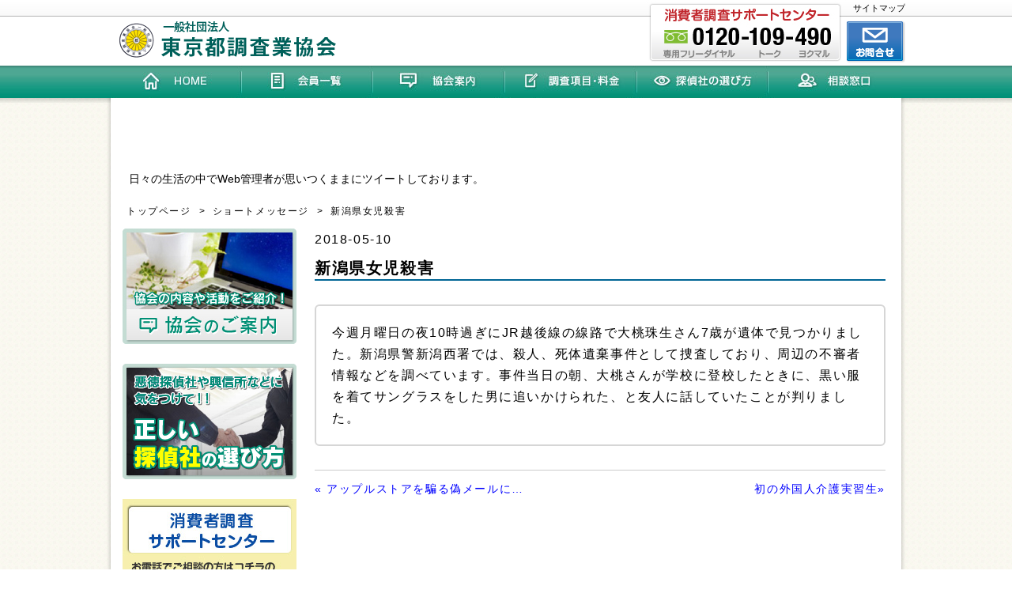

--- FILE ---
content_type: text/html; charset=UTF-8
request_url: https://www.tochoukyou.jp/message/20180510.html
body_size: 24694
content:
<!DOCTYPE html>
<html lang="ja">
<head>
<meta content="ALL" name="ROBOTS">
<meta charset="UTF-8">
<title>新潟県女児殺害 | 東京の探偵興信所選びは東京都調査業協会</title>
<meta name="description" content="東京の浮気調査、素行調査、人探しから企業調査まで探偵興信所業務のお問い合わせは信頼と実績のある東京都調査業協会の会員・各事業所へ">
<meta name="keywords" content="探偵,興信所,東京">
<link rel="prev" href="https://www.tochoukyou.jp/">
<meta name="Author" content="東京都調査業協会">
<meta name="copyright" content="Tokyo investigation">
<link rel="stylesheet" type="text/css" media="all" href="https://www.tochoukyou.jp/wp/wp-content/themes/tochoukyou/style.css">
<link rel="stylesheet" type="text/css" href="https://www.tochoukyou.jp/wp/wp-content/themes/tochoukyou/css/jquery.bxslider.css">
<link rel="alternate" type="application/rss+xml" title="sitemap" href="https://www.tochoukyou.jp//sitemap.xml"/>
<!--[if lt IE 9]>
<script src="https://html5shim.googlecode.com/svn/trunk/html5.js"></script>
<![endif]-->

<!-- Google Tag Manager -->
<script>(function(w,d,s,l,i){w[l]=w[l]||[];w[l].push({'gtm.start':
new Date().getTime(),event:'gtm.js'});var f=d.getElementsByTagName(s)[0],
j=d.createElement(s),dl=l!='dataLayer'?'&l='+l:'';j.async=true;j.src=
'https://www.googletagmanager.com/gtm.js?id='+i+dl;f.parentNode.insertBefore(j,f);
})(window,document,'script','dataLayer','GTM-MSWMHFKT');</script>
<!-- End Google Tag Manager -->

<!--jqueryー-->
<meta name="description" content="今週月曜日の夜10時過ぎにJR越後線の線路で大桃珠生さん7歳が遺体で見つかりました。新潟県警新潟西署では、殺人、死体遺棄事件として捜査しており、周辺の不審者情報などを調べています。事件当日の朝、大桃さんが学校に登校したときに、黒い服を着てサ" />

<!-- WP SiteManager OGP Tags -->
<meta property="og:title" content="新潟県女児殺害" />
<meta property="og:type" content="article" />
<meta property="og:url" content="https://www.tochoukyou.jp/message/20180510.html" />
<meta property="og:description" content="今週月曜日の夜10時過ぎにJR越後線の線路で大桃珠生さん7歳が遺体で見つかりました。新潟県警新潟西署では、殺人、死体遺棄事件として捜査しており、周辺の不審者情報などを調べています。事件当日の朝、大桃さんが学校に登校したときに、黒い服を着てサ" />
<meta property="og:site_name" content="東京の探偵興信所選びは東京都調査業協会" />
<meta property="og:image" content="https://www.tochoukyou.jp/wp/wp-content/uploads/2018/05/2018-05-10.jpg" />

<!-- WP SiteManager Twitter Cards Tags -->
<meta name="twitter:title" content="新潟県女児殺害" />
<meta name="twitter:url" content="https://www.tochoukyou.jp/message/20180510.html" />
<meta name="twitter:description" content="今週月曜日の夜10時過ぎにJR越後線の線路で大桃珠生さん7歳が遺体で見つかりました。新潟県警新潟西署では、殺人、死体遺棄事件として捜査しており、周辺の不審者情報などを調べています。事件当日の朝、大桃さんが学校に登校したときに、黒い服を着てサ" />
<meta name="twitter:card" content="summary" />
<meta name="twitter:image" content="https://www.tochoukyou.jp/wp/wp-content/uploads/2018/05/2018-05-10.jpg" />
<link rel='dns-prefetch' href='//ajax.googleapis.com' />
<link rel='dns-prefetch' href='//s.w.org' />
		<script type="text/javascript">
			window._wpemojiSettings = {"baseUrl":"https:\/\/s.w.org\/images\/core\/emoji\/11\/72x72\/","ext":".png","svgUrl":"https:\/\/s.w.org\/images\/core\/emoji\/11\/svg\/","svgExt":".svg","source":{"concatemoji":"https:\/\/www.tochoukyou.jp\/wp\/wp-includes\/js\/wp-emoji-release.min.js?ver=5.0.22"}};
			!function(e,a,t){var n,r,o,i=a.createElement("canvas"),p=i.getContext&&i.getContext("2d");function s(e,t){var a=String.fromCharCode;p.clearRect(0,0,i.width,i.height),p.fillText(a.apply(this,e),0,0);e=i.toDataURL();return p.clearRect(0,0,i.width,i.height),p.fillText(a.apply(this,t),0,0),e===i.toDataURL()}function c(e){var t=a.createElement("script");t.src=e,t.defer=t.type="text/javascript",a.getElementsByTagName("head")[0].appendChild(t)}for(o=Array("flag","emoji"),t.supports={everything:!0,everythingExceptFlag:!0},r=0;r<o.length;r++)t.supports[o[r]]=function(e){if(!p||!p.fillText)return!1;switch(p.textBaseline="top",p.font="600 32px Arial",e){case"flag":return s([55356,56826,55356,56819],[55356,56826,8203,55356,56819])?!1:!s([55356,57332,56128,56423,56128,56418,56128,56421,56128,56430,56128,56423,56128,56447],[55356,57332,8203,56128,56423,8203,56128,56418,8203,56128,56421,8203,56128,56430,8203,56128,56423,8203,56128,56447]);case"emoji":return!s([55358,56760,9792,65039],[55358,56760,8203,9792,65039])}return!1}(o[r]),t.supports.everything=t.supports.everything&&t.supports[o[r]],"flag"!==o[r]&&(t.supports.everythingExceptFlag=t.supports.everythingExceptFlag&&t.supports[o[r]]);t.supports.everythingExceptFlag=t.supports.everythingExceptFlag&&!t.supports.flag,t.DOMReady=!1,t.readyCallback=function(){t.DOMReady=!0},t.supports.everything||(n=function(){t.readyCallback()},a.addEventListener?(a.addEventListener("DOMContentLoaded",n,!1),e.addEventListener("load",n,!1)):(e.attachEvent("onload",n),a.attachEvent("onreadystatechange",function(){"complete"===a.readyState&&t.readyCallback()})),(n=t.source||{}).concatemoji?c(n.concatemoji):n.wpemoji&&n.twemoji&&(c(n.twemoji),c(n.wpemoji)))}(window,document,window._wpemojiSettings);
		</script>
		<style type="text/css">
img.wp-smiley,
img.emoji {
	display: inline !important;
	border: none !important;
	box-shadow: none !important;
	height: 1em !important;
	width: 1em !important;
	margin: 0 .07em !important;
	vertical-align: -0.1em !important;
	background: none !important;
	padding: 0 !important;
}
</style>
<link rel='stylesheet' id='wp-block-library-css'  href='https://www.tochoukyou.jp/wp/wp-includes/css/dist/block-library/style.min.css?ver=5.0.22' type='text/css' media='all' />
<link rel='stylesheet' id='contact-form-7-css'  href='https://www.tochoukyou.jp/wp/wp-content/plugins/contact-form-7/includes/css/styles.css?ver=4.4.2' type='text/css' media='all' />
<link rel='stylesheet' id='fancybox-css'  href='https://www.tochoukyou.jp/wp/wp-content/plugins/easy-fancybox/fancybox/jquery.fancybox-1.3.7.min.css?ver=1.5.7' type='text/css' media='screen' />
<script type='text/javascript' src='https://ajax.googleapis.com/ajax/libs/jquery/1.7.2/jquery.min.js?ver=jquery'></script>
<link rel='https://api.w.org/' href='https://www.tochoukyou.jp/wp-json/' />
<link rel='prev' title='アップルストアを騙る偽メールに注意！' href='https://www.tochoukyou.jp/message/20180507.html' />
<link rel='next' title='初の外国人介護実習生' href='https://www.tochoukyou.jp/message/20180514.html' />
<meta name="generator" content="WordPress 5.0.22" />
<link rel="alternate" type="application/json+oembed" href="https://www.tochoukyou.jp/wp-json/oembed/1.0/embed?url=https%3A%2F%2Fwww.tochoukyou.jp%2Fmessage%2F20180510.html" />
<link rel="alternate" type="text/xml+oembed" href="https://www.tochoukyou.jp/wp-json/oembed/1.0/embed?url=https%3A%2F%2Fwww.tochoukyou.jp%2Fmessage%2F20180510.html&#038;format=xml" />
		<style type="text/css">.recentcomments a{display:inline !important;padding:0 !important;margin:0 !important;}</style>
		
<!-- Easy FancyBox 1.5.7 using FancyBox 1.3.7 - RavanH (http://status301.net/wordpress-plugins/easy-fancybox/) -->
<script type="text/javascript">
/* <![CDATA[ */
var fb_timeout = null;
var fb_opts = { 'overlayShow' : true, 'hideOnOverlayClick' : true, 'showCloseButton' : true, 'centerOnScroll' : true, 'enableEscapeButton' : true, 'autoScale' : true };
var easy_fancybox_handler = function(){
	/* IMG */
	var fb_IMG_select = 'a[href*=".jpg"]:not(.nofancybox,.pin-it-button), area[href*=".jpg"]:not(.nofancybox), a[href*=".jpeg"]:not(.nofancybox,.pin-it-button), area[href*=".jpeg"]:not(.nofancybox), a[href*=".png"]:not(.nofancybox,.pin-it-button), area[href*=".png"]:not(.nofancybox)';
	jQuery(fb_IMG_select).addClass('fancybox image');
	var fb_IMG_sections = jQuery('div.gallery');
	fb_IMG_sections.each(function() { jQuery(this).find(fb_IMG_select).attr('rel', 'gallery-' + fb_IMG_sections.index(this)); });
	jQuery('a.fancybox, area.fancybox, li.fancybox a:not(li.nofancybox a)').fancybox( jQuery.extend({}, fb_opts, { 'transitionIn' : 'elastic', 'easingIn' : 'easeOutBack', 'transitionOut' : 'elastic', 'easingOut' : 'easeInBack', 'opacity' : false, 'hideOnContentClick' : false, 'titleShow' : false, 'titlePosition' : 'over', 'titleFromAlt' : true, 'showNavArrows' : true, 'enableKeyboardNav' : true, 'cyclic' : false }) );
	/* Auto-click */ 
	jQuery('#fancybox-auto').trigger('click');
}
/* ]]> */
</script>
<script type="text/javascript" src="https://www.tochoukyou.jp/wp/wp-content/themes/tochoukyou/js/tab_click1.js"></script>
<script type="text/javascript" src="https://www.tochoukyou.jp/wp/wp-content/themes/tochoukyou/js/tab_click2.js"></script>
<script type="text/javascript" src="https://www.tochoukyou.jp/wp/wp-content/themes/tochoukyou/js/scroll_page.js"></script>
<!--[if lte IE 8]>
<link rel="stylesheet" type="text/css" href="https://www.tochoukyou.jp/wp/wp-content/themes/tochoukyou/css/ie8.css">
<![endif]-->

<link rel="shortcut icon" href="https://www.tochoukyou.jp/wp/favicon.ico">

 
</head>


	<body class="second single single-message">
	
<!-- Google Tag Manager (noscript) -->
<noscript><iframe src="https://www.googletagmanager.com/ns.html?id=GTM-MSWMHFKT"
height="0" width="0" style="display:none;visibility:hidden"></iframe></noscript>
<!-- End Google Tag Manager (noscript) -->
 
<noscript>
<p class="warning_message">お使いのブラウザではJavaScriptが無効になっています。<br />JavaScriptを有効にしてください。</p>
</noscript>

<div id="wrap">
<!--====================================== header-container ===================================-->
    <header>
    	<div class="box">
            <div class="h1-box clearfix">
                <h1></h1>
                <a class="none" href="https://www.tochoukyou.jp/sitemap02.html">サイトマップ</a>
            </div>
            <div class="logo-box clearfix">
                <p class="left"><a href="https://www.tochoukyou.jp/">東京の探偵興信所選びは東京都調査業協会</a></p>
                <p class="right"><a href="https://www.tochoukyou.jp/soudan.html">お問い合わせ</a></p>
            </div>
        </div>
    </header>
	<nav id="global-nav" class="menu-global_menu-container"><ul id="menu-global_menu" class="menu"><li id="menu-item-5696" class="menu-item menu-item-type-custom menu-item-object-custom menu-item-5696"><a href="/">トップページ</a></li>
<li id="menu-item-760" class="menu-item menu-item-type-post_type menu-item-object-page menu-item-760 menu-item-slug-member"><a href="https://www.tochoukyou.jp/member.html">会員一覧</a></li>
<li id="menu-item-396" class="menu-item menu-item-type-post_type menu-item-object-page menu-item-396 menu-item-slug-info"><a href="https://www.tochoukyou.jp/info.html">協会案内</a></li>
<li id="menu-item-395" class="menu-item menu-item-type-post_type menu-item-object-page menu-item-395 menu-item-slug-chousa"><a href="https://www.tochoukyou.jp/chousa.html">調査項目と料金</a></li>
<li id="menu-item-394" class="menu-item menu-item-type-post_type menu-item-object-page menu-item-394 menu-item-slug-rule"><a href="https://www.tochoukyou.jp/rule.html">探偵社の選び方</a></li>
<li id="menu-item-402" class="menu-item menu-item-type-post_type menu-item-object-page menu-item-402 menu-item-slug-soudan"><a href="https://www.tochoukyou.jp/soudan.html">相談窓口</a></li>
</ul></nav>
<!--====================================== body-container ===================================-->
    <div class="body-container_bg">
    	<div class="body-container_bg_bt">
            <div class="body-container_bg2">
            	<div class="head_img">
                                    <p>日々の生活の中でWeb管理者が思いつくままにツイートしております。</p>
                     
				                </div>
                <div class="h2_area clearfix">
                                            <div id="bread_crumb" class="bread_crumb">
	<ul>
		<li class="level-1 top"><a href="https://www.tochoukyou.jp/">トップページ</a></li>
		<li class="level-2 sub"><a href="https://www.tochoukyou.jp/message">ショートメッセージ</a></li>
		<li class="level-3 sub tail current">新潟県女児殺害</li>
	</ul>
</div>
                                            
                </div>
                <div class="body-container clearfix">
                    <section class="main-column">			<div class="entry">                
                                	<ul class="list_area">
                    						
						<p class="hiduke">2018-05-10</p>
						<p class="link_s">新潟県女児殺害						                        
                                                    
                        
                        </p>
                        
                        <div class="entry_content"><p>今週月曜日の夜10時過ぎにJR越後線の線路で大桃珠生さん7歳が遺体で見つかりました。新潟県警新潟西署では、殺人、死体遺棄事件として捜査しており、周辺の不審者情報などを調べています。事件当日の朝、大桃さんが学校に登校したときに、黒い服を着てサングラスをした男に追いかけられた、と友人に話していたことが判りました。</p>
</div>
					                    </ul>
                                
                <!--前後記事へのリンク-->
                <nav class="adjacent_post_links">
                    <ul>
                        <li class="previous"><a href="https://www.tochoukyou.jp/message/20180507.html" rel="prev"><span class="meta-nav">&laquo; </span>アップルストアを騙る偽メールに…</a></li> 
                        <li class="next"><a href="https://www.tochoukyou.jp/message/20180514.html" rel="next">初の外国人介護実習生<span class="meta-nav">&raquo; </span></a></li> 
                    </ul>
                </nav>
            </div>

					                        <div class="common_announce_m">
                            <a href="https://www.tochoukyou.jp/member.html"><img src="https://www.tochoukyou.jp/wp/wp-content/themes/tochoukyou/img/common/announce.jpg" width="721" height="220" alt="会員一覧と地域別のご紹介はコチラから" /></a>
                        </div>

                            <article class="common_announce_s">
    	<p>一般社団法人東京都調査業協会では、消費者の皆様から調査に関するご相談、ご依頼を承る<br />
        『消費者調査サポートセンター』を設置しております。この『消費者サポートセンター』では、<br />
        当協会において一定の基準を満たした優良な会員がご相談を担当させて頂いております。<br />
        フリーダイヤル及び無料相談コーナーの無料サポートをご利用下さい。</p>
    </article>

    <article class="common_announce_c clearfix">
    	<!--<p class="left">一般社団法人 東京都調査業協会では、当協会において一定の基準を満たした優良な会員が対応させて頂いております。消費者の皆様からの調査やご依頼に関するご相談は無料で承っておりますので、どうぞお気軽にご連絡下さい。</p>-->
        <div class="right">
        	<a href="https://www.tochoukyou.jp/form-koudou.html"><img src="https://www.tochoukyou.jp/wp/wp-content/themes/tochoukyou/img/home/cont3.jpg"/></a>
        </div>
    </article>                        <!--    <article class="common_announce_n">
        <div class="link_c">
        	<a href="http://www.nittyokyo.or.jp/" target="_blank"><img src="https://www.tochoukyou.jp/wp/wp-content/themes/tochoukyou/img/home/cont6_button.png" width="160" height="35" alt="日本調査業協会HP" /></a>
        </div>
    	<p class="p1">一般社団法人日本調査業協会とは、主務官庁を警察庁とする社団法人です。東京都調査業協会をはじめ全国22ヶ所の単位協会が整備され、約300社余りの探偵・興信所の会員を擁する最大の業界団体であります。探偵業界のリーダーとして常に業界の健全化に努めてます。</p>
    </article>-->
                                        </section><!-- .main-column end -->
                            <section class="side-column">
        	<div>
                <a href="https://www.tochoukyou.jp/info.html"><img src="https://www.tochoukyou.jp/wp/wp-content/themes/tochoukyou/img/common/side/button1.jpg" width="220" height="146" alt="協会のご案内" /></a>              
			</div>                
        
        	<div class="side_mt">
                <a href="https://www.tochoukyou.jp/rule.html"><img src="https://www.tochoukyou.jp/wp/wp-content/themes/tochoukyou/img/common/side/button2.jpg" width="220" height="146" alt="正しい探偵社の選び方" /></a>              
			</div>                
        
        	<div class="side_mt">
                <a href="https://www.tochoukyou.jp/soudan.html"><img src="https://www.tochoukyou.jp/wp/wp-content/themes/tochoukyou/img/common/side/button3.jpg" width="220" height="221" alt="メールの無料相談はコチラ" /></a>              
			</div>      
            
            <ul class="sidemenu1">
            	<li><a class="none" href="https://www.tochoukyou.jp/rule03">教育研修会</a></li>
            	<li><a class="none" href="https://www.tochoukyou.jp/news">探偵ニュース</a></li>
            	<li><a class="none" href="https://www.tochoukyou.jp/gyoho.html">探偵業法</a></li>
            	<li><a class="none" href="https://www.tochoukyou.jp/kaisoku.html">都調協の会則</a></li>
            	<li><a class="none" href="https://www.tochoukyou.jp/koudoku.html">都調協だより</a></li>
            </ul>
                      
            <ul class="sidemenu2">
            	<li><a class="none" href="https://www.npa.go.jp/" target="_blank">・警察庁</a></li>
            	<li><a class="none" href="https://www.keishicho.metro.tokyo.lg.jp/" target="_blank">・警視庁</a></li>
            	<li><a class="none" href="http://www.soumu.metro.tokyo.jp/10jinken/tobira/" target="_blank">・東京都総務局人権部</a></li>
            </ul>
 
            
        
        	<div class="side_mt">
                <a href="https://www.tochoukyou.jp/2026/01?cat=2"><img src="https://www.tochoukyou.jp/wp/wp-content/themes/tochoukyou/img/common/side/button4.jpg" width="220" height="60" alt="Short Message" /></a>             
			</div>  



    
        </section><!-- #sidebar end -->                </div><!-- .body-container end -->
            </div><!-- .body-container_bg2 end -->
        </div><!-- .body-container_bg_bt end -->
    </div><!-- .body-container_bg end -->
<!--====================================== footer-container ===================================-->
    <section id="footer-container">
    	<div class="box">
            <div class="footer-box1 clearfix">
                <ul class="ul1 clearfix">
                    <li><a class="none" href="https://www.tochoukyou.jp/">HOME</a></li>
                    <li><a class="none" href="https://www.tochoukyou.jp/news">探偵ニュース</a></li>
                </ul>
                <ul class="ul2 clearfix">
                    <li><a class="none" href="https://www.tochoukyou.jp/member.html">会員一覧</a></li>
                    <li><a class="none" href="https://www.tochoukyou.jp/column">探偵コラム</a></li>
                </ul>
                <ul class="ul3 clearfix">
                    <li><a class="none" href="https://www.tochoukyou.jp/info.html">協会案内</a></li>
                    <li><a class="none" href="https://www.tochoukyou.jp/gyoho.html">探偵業法</a></li>
                </ul>
                <ul class="ul4 clearfix">
                    <li><a class="none" href="https://www.tochoukyou.jp/chousa.html">調査項目と料金</a></li>
                    <li><a class="none" href="https://www.tochoukyou.jp/kaisoku.html">都調協の会則</a></li>
                </ul>
                <ul class="ul5 clearfix">
                    <li><a class="none" href="https://www.tochoukyou.jp/rule.html">探偵社の選び方</a></li>
                    <li><a class="none" href="https://www.tochoukyou.jp/koudoku.html">都調協だより</a></li>
                </ul>
                <ul class="ul6 clearfix">
                    <li><a class="none" href="https://www.tochoukyou.jp/soudan.html">相談窓口</a></li>
                    <li><a class="none" href="https://www.tochoukyou.jp/sitemap02.html">サイトマップ</a></li>
                </ul>
                <ul class="ul7 clearfix">
                    <li><a class="none" href="https://www.tochoukyou.jp/rule03">教育研修会</a></li>
                    <li><a class="none" href="https://www.tochoukyou.jp/sitemap.html" target="_blank">sitemap</a></li>
                </ul>
            </div>
            <div class="footer-box2 clearfix">
                <div class="left">
                    <p class="p1"><a class="none" href="https://www.tochoukyou.jp/">一般社団法人<span class="s1">東京都調査業協会</span></a>
                    <p class="p2">東京都千代田区岩本町2-6-12　曙ビル402号<br />TEL.03-3861-2301</p>
                </div>
                <div class="right">
                    <a href="https://www.tochoukyou.jp/soudan.html"><img src="https://www.tochoukyou.jp/wp/wp-content/themes/tochoukyou/img/common/footer/contact.jpg" width="84" height="78" alt="無料相談" /></a>
                </div>
            </div>
        </div>
    </section><!-- #footer-container end -->
    <section class="copyright">
        <p>Copyright &copy; 東京都調査業協会. All Rights Reserved</p>
	</section>
</div><!-- #wrap end -->
<script type='text/javascript' src='https://www.tochoukyou.jp/wp/wp-content/plugins/contact-form-7/includes/js/jquery.form.min.js?ver=3.51.0-2014.06.20'></script>
<script type='text/javascript'>
/* <![CDATA[ */
var _wpcf7 = {"loaderUrl":"https:\/\/www.tochoukyou.jp\/wp\/wp-content\/plugins\/contact-form-7\/images\/ajax-loader.gif","recaptchaEmpty":"\u3042\u306a\u305f\u304c\u30ed\u30dc\u30c3\u30c8\u3067\u306f\u306a\u3044\u3053\u3068\u3092\u8a3c\u660e\u3057\u3066\u304f\u3060\u3055\u3044\u3002","sending":"\u9001\u4fe1\u4e2d ..."};
/* ]]> */
</script>
<script type='text/javascript' src='https://www.tochoukyou.jp/wp/wp-content/plugins/contact-form-7/includes/js/scripts.js?ver=4.4.2'></script>
<script type='text/javascript' src='https://www.tochoukyou.jp/wp/wp-includes/js/wp-embed.min.js?ver=5.0.22'></script>
<script type='text/javascript' src='https://www.tochoukyou.jp/wp/wp-content/plugins/easy-fancybox/fancybox/jquery.fancybox-1.3.7.min.js?ver=1.5.7'></script>
<script type='text/javascript' src='https://www.tochoukyou.jp/wp/wp-content/plugins/easy-fancybox/jquery.easing.pack.js?ver=1.3'></script>
<script type='text/javascript' src='https://www.tochoukyou.jp/wp/wp-content/plugins/easy-fancybox/jquery.mousewheel.min.js?ver=3.1.12'></script>

<script type="text/javascript">
jQuery(document).on('ready post-load', easy_fancybox_handler );
</script>

<script type="text/javascript">

  var _gaq = _gaq || [];
  _gaq.push(['_setAccount', 'UA-41861966-1']);
  _gaq.push(['_trackPageview']);

  (function() {
    var ga = document.createElement('script'); ga.type = 'text/javascript'; ga.async = true;
    ga.src = ('https:' == document.location.protocol ? 'https://ssl' : 'http://www') + '.google-analytics.com/ga.js';
    var s = document.getElementsByTagName('script')[0]; s.parentNode.insertBefore(ga, s);
  })();

</script>
<div class="w3a">
<script type="text/javascript">
<!--
$r=encodeURIComponent(document.referrer);
$t=encodeURIComponent(document.title);
document.write('<img src="https://www.tochoukyou.jp/w3a/writelog.php?ref='+$r+'&pttl='+$t+'" width="1" height="1" >');
//-->
</script>
<noscript><img src="https://www.tochoukyou.jp/w3a/writelog.php?ref=" alt="" ></noscript>
</div>

</body>
</html>

	